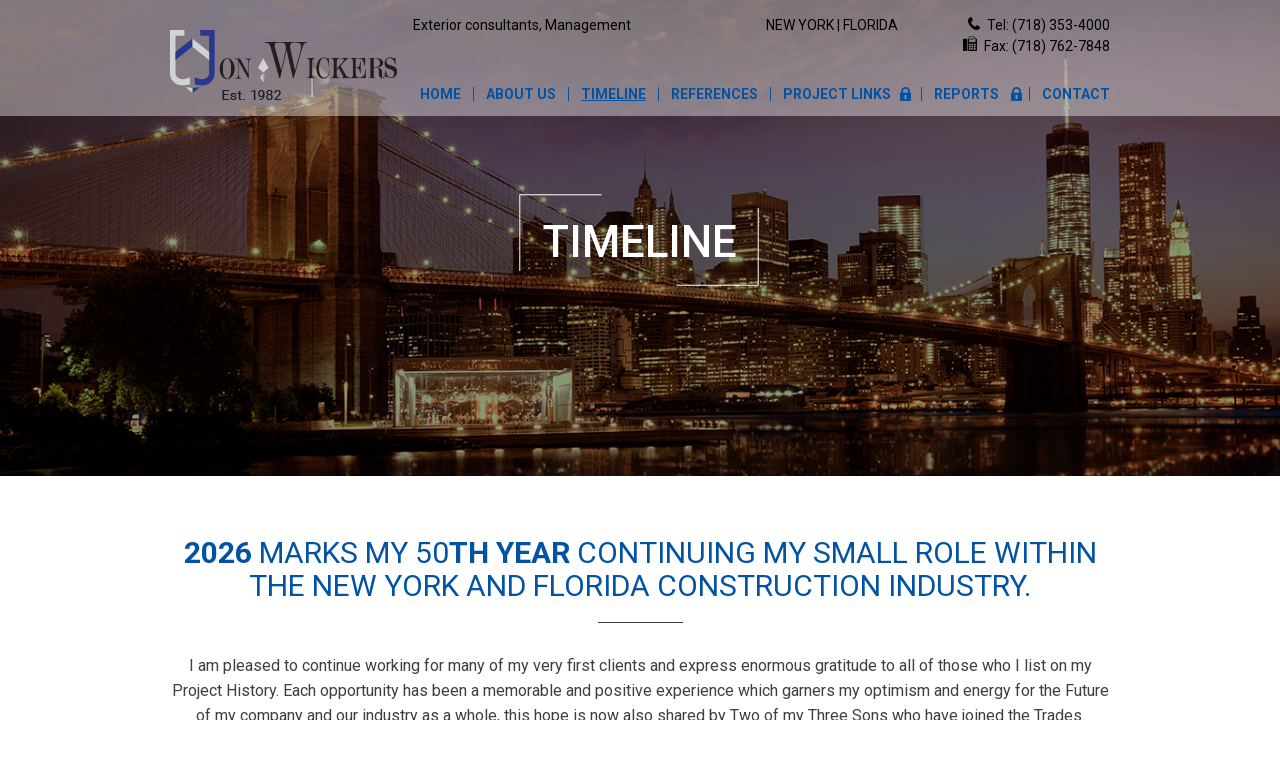

--- FILE ---
content_type: text/html; charset=UTF-8
request_url: https://jonwickers.com/timeline/
body_size: 5876
content:
<!DOCTYPE html> <!--[if lt IE 7 ]><html class="ie ie6" lang="en-GB" prefix="og: http://ogp.me/ns#"><![endif]--> <!--[if IE 7 ]><html class="ie ie7" lang="en-GB" prefix="og: http://ogp.me/ns#"><![endif]--> <!--[if IE 8 ]><html class="ie ie8" lang="en-GB" prefix="og: http://ogp.me/ns#"><![endif]--> <!--[if IE 9 ]><html class="ie ie9" lang="en-GB" prefix="og: http://ogp.me/ns#"><![endif]--> <!--[if (gt IE 9)|!(IE)]><!--><html lang="en-GB" prefix="og: http://ogp.me/ns#"><!--<![endif]--> <!--<![endif]--><head><meta charset="UTF-8" /><meta name="viewport" content="width=device-width, initial-scale=1.0, maximum-scale=1.0, user-scalable=0" /><meta name="format-detection" content="telephone=no" /><link media="all" href="https://jonwickers.com/wp-content/cache/autoptimize/css/autoptimize_0e93ab81d45b4b5d7c685d64a3c824d1.css" rel="stylesheet"><title>Timeline - Jon Wickers Construction Co. Inc.</title><link rel="icon" sizes="32x32" href="/favicon.ico"><link rel="shortcut icon" sizes="16x16 32x32" href="/favicon.ico"><link rel="apple-touch-icon-precomposed" href="/apple-touch-icon.png"><link rel="profile" href="https://gmpg.org/xfn/11" /><link rel="pingback" href="https://jonwickers.com/xmlrpc.php" /> <!--[if lt IE 9]> <script src="https://jonwickers.com/wp-content/themes/johnwickers/js/html5.js" type="text/javascript"></script> <![endif]--> <!--[if lte IE 8]> <script type="text/javascript" src="https://cdnjs.cloudflare.com/ajax/libs/html5shiv/3.7.2/html5shiv.min.js?ver=3.7.2"></script> <script type="text/javascript" src="https://cdnjs.cloudflare.com/ajax/libs/respond.js/1.4.2/respond.min.js?ver=1.4.2"></script> <![endif]--><meta name='robots' content='max-image-preview:large' /><link rel="canonical" href="https://jonwickers.com/timeline/" /><meta property="og:locale" content="en_GB" /><meta property="og:type" content="article" /><meta property="og:title" content="Timeline - Jon Wickers Construction Co. Inc." /><meta property="og:description" content="2026 Marks my 50th year continuing my small role within the New York and Florida Construction Industry. I am pleased to continue working for many of my very first clients and express enormous gratitude to all of those who I list on my Project History. Each opportunity has been a memorable and positive experience which &hellip;" /><meta property="og:url" content="https://jonwickers.com/timeline/" /><meta property="og:site_name" content="Jon Wickers Construction Co. Inc." /><meta property="og:image" content="https://jonwickers.com/wp-content/uploads/2016/04/time_line_img_1.jpg" /><meta property="og:image:secure_url" content="https://jonwickers.com/wp-content/uploads/2016/04/time_line_img_1.jpg" /><meta property="og:image:width" content="1366" /><meta property="og:image:height" content="775" /><meta name="twitter:card" content="summary_large_image" /><meta name="twitter:description" content="2026 Marks my 50th year continuing my small role within the New York and Florida Construction Industry. I am pleased to continue working for many of my very first clients and express enormous gratitude to all of those who I list on my Project History. Each opportunity has been a memorable and positive experience which [&hellip;]" /><meta name="twitter:title" content="Timeline - Jon Wickers Construction Co. Inc." /><meta name="twitter:image" content="https://jonwickers.com/wp-content/uploads/2016/04/time_line_img_1.jpg" /> <script type='application/ld+json'>{"@context":"https://schema.org","@type":"Organization","url":"https://jonwickers.com/","sameAs":["http://jonwickerscoinc"],"@id":"https://jonwickers.com/#organization","name":"Jon Wickers Co Inc","logo":"https://jonwickers.com/wp-content/uploads/2016/04/cp_logo_1.jpg"}</script> <link rel='dns-prefetch' href='//fonts.googleapis.com' /><link rel="alternate" type="application/rss+xml" title="Jon Wickers Construction Co. Inc. &raquo; Feed" href="https://jonwickers.com/feed/" /><link rel="alternate" type="application/rss+xml" title="Jon Wickers Construction Co. Inc. &raquo; Comments Feed" href="https://jonwickers.com/comments/feed/" /> <script type="text/javascript">window._wpemojiSettings = {"baseUrl":"https:\/\/s.w.org\/images\/core\/emoji\/16.0.1\/72x72\/","ext":".png","svgUrl":"https:\/\/s.w.org\/images\/core\/emoji\/16.0.1\/svg\/","svgExt":".svg","source":{"concatemoji":"https:\/\/jonwickers.com\/wp-includes\/js\/wp-emoji-release.min.js?ver=6.8.3"}};
/*! This file is auto-generated */
!function(s,n){var o,i,e;function c(e){try{var t={supportTests:e,timestamp:(new Date).valueOf()};sessionStorage.setItem(o,JSON.stringify(t))}catch(e){}}function p(e,t,n){e.clearRect(0,0,e.canvas.width,e.canvas.height),e.fillText(t,0,0);var t=new Uint32Array(e.getImageData(0,0,e.canvas.width,e.canvas.height).data),a=(e.clearRect(0,0,e.canvas.width,e.canvas.height),e.fillText(n,0,0),new Uint32Array(e.getImageData(0,0,e.canvas.width,e.canvas.height).data));return t.every(function(e,t){return e===a[t]})}function u(e,t){e.clearRect(0,0,e.canvas.width,e.canvas.height),e.fillText(t,0,0);for(var n=e.getImageData(16,16,1,1),a=0;a<n.data.length;a++)if(0!==n.data[a])return!1;return!0}function f(e,t,n,a){switch(t){case"flag":return n(e,"\ud83c\udff3\ufe0f\u200d\u26a7\ufe0f","\ud83c\udff3\ufe0f\u200b\u26a7\ufe0f")?!1:!n(e,"\ud83c\udde8\ud83c\uddf6","\ud83c\udde8\u200b\ud83c\uddf6")&&!n(e,"\ud83c\udff4\udb40\udc67\udb40\udc62\udb40\udc65\udb40\udc6e\udb40\udc67\udb40\udc7f","\ud83c\udff4\u200b\udb40\udc67\u200b\udb40\udc62\u200b\udb40\udc65\u200b\udb40\udc6e\u200b\udb40\udc67\u200b\udb40\udc7f");case"emoji":return!a(e,"\ud83e\udedf")}return!1}function g(e,t,n,a){var r="undefined"!=typeof WorkerGlobalScope&&self instanceof WorkerGlobalScope?new OffscreenCanvas(300,150):s.createElement("canvas"),o=r.getContext("2d",{willReadFrequently:!0}),i=(o.textBaseline="top",o.font="600 32px Arial",{});return e.forEach(function(e){i[e]=t(o,e,n,a)}),i}function t(e){var t=s.createElement("script");t.src=e,t.defer=!0,s.head.appendChild(t)}"undefined"!=typeof Promise&&(o="wpEmojiSettingsSupports",i=["flag","emoji"],n.supports={everything:!0,everythingExceptFlag:!0},e=new Promise(function(e){s.addEventListener("DOMContentLoaded",e,{once:!0})}),new Promise(function(t){var n=function(){try{var e=JSON.parse(sessionStorage.getItem(o));if("object"==typeof e&&"number"==typeof e.timestamp&&(new Date).valueOf()<e.timestamp+604800&&"object"==typeof e.supportTests)return e.supportTests}catch(e){}return null}();if(!n){if("undefined"!=typeof Worker&&"undefined"!=typeof OffscreenCanvas&&"undefined"!=typeof URL&&URL.createObjectURL&&"undefined"!=typeof Blob)try{var e="postMessage("+g.toString()+"("+[JSON.stringify(i),f.toString(),p.toString(),u.toString()].join(",")+"));",a=new Blob([e],{type:"text/javascript"}),r=new Worker(URL.createObjectURL(a),{name:"wpTestEmojiSupports"});return void(r.onmessage=function(e){c(n=e.data),r.terminate(),t(n)})}catch(e){}c(n=g(i,f,p,u))}t(n)}).then(function(e){for(var t in e)n.supports[t]=e[t],n.supports.everything=n.supports.everything&&n.supports[t],"flag"!==t&&(n.supports.everythingExceptFlag=n.supports.everythingExceptFlag&&n.supports[t]);n.supports.everythingExceptFlag=n.supports.everythingExceptFlag&&!n.supports.flag,n.DOMReady=!1,n.readyCallback=function(){n.DOMReady=!0}}).then(function(){return e}).then(function(){var e;n.supports.everything||(n.readyCallback(),(e=n.source||{}).concatemoji?t(e.concatemoji):e.wpemoji&&e.twemoji&&(t(e.twemoji),t(e.wpemoji)))}))}((window,document),window._wpemojiSettings);</script> <link rel='stylesheet' id='google-fonts-css' href='https://fonts.googleapis.com/css?family=Roboto%3A400%2C300%2C500%2C700&#038;ver=6.8.3' type='text/css' media='all' /> <script type="text/javascript" src="https://jonwickers.com/wp-includes/js/jquery/jquery.min.js?ver=3.7.1" id="jquery-core-js"></script> <link rel="https://api.w.org/" href="https://jonwickers.com/wp-json/" /><link rel="alternate" title="JSON" type="application/json" href="https://jonwickers.com/wp-json/wp/v2/pages/9" /><link rel='shortlink' href='https://jonwickers.com/?p=9' /><link rel="alternate" title="oEmbed (JSON)" type="application/json+oembed" href="https://jonwickers.com/wp-json/oembed/1.0/embed?url=https%3A%2F%2Fjonwickers.com%2Ftimeline%2F" /><link rel="alternate" title="oEmbed (XML)" type="text/xml+oembed" href="https://jonwickers.com/wp-json/oembed/1.0/embed?url=https%3A%2F%2Fjonwickers.com%2Ftimeline%2F&#038;format=xml" /><link rel="icon" href="https://jonwickers.com/wp-content/uploads/2021/03/cropped-John_Wickers_favicon-32x32.png" sizes="32x32" /><link rel="icon" href="https://jonwickers.com/wp-content/uploads/2021/03/cropped-John_Wickers_favicon-192x192.png" sizes="192x192" /><link rel="apple-touch-icon" href="https://jonwickers.com/wp-content/uploads/2021/03/cropped-John_Wickers_favicon-180x180.png" /><meta name="msapplication-TileImage" content="https://jonwickers.com/wp-content/uploads/2021/03/cropped-John_Wickers_favicon-270x270.png" /></head><body data-rsssl=1 class="wp-singular page-template page-template-page-templates page-template-page-time_line page-template-page-templatespage-time_line-php page page-id-9 wp-theme-johnwickers"><div id="page" class="hfeed site"><header id="masthead" class="site_header"><div class="container"><div class="row"><div class="col-xs-12 col-sm-12 col-md-3"><div class="logo wblink"><a href="https://jonwickers.com/" title="Jon Wickers Construction Co. Inc." rel="home"></a></div><div class="nav_trigger"></div></div><div class="col-xs-12 col-sm-12 col-md-9"><div class="sh_info_box_1">Exterior consultants, Management</div><div class="sh_info_box_3"><p class="phone"><i class="icons"></i>Tel: <a href="tel:7183534000">(718) 353-4000</a></p><p class="fax"><i class="icons"></i>Fax: (718) 762-7848</a></p></div><div class="sh_info_box_2">New York | Florida</div><div class="clear"></div><nav id="site-navigation" class="main_navigation"><div class="menu-main-container"><ul id="menu-main" class="nav_menu"><li id="menu-item-191" class="menu-item menu-item-type-post_type menu-item-object-page menu-item-home menu-item-191"><a href="https://jonwickers.com/">Home</a></li><li id="menu-item-20" class="menu-item menu-item-type-post_type menu-item-object-page menu-item-20"><a href="https://jonwickers.com/about-us/">About Us</a></li><li id="menu-item-26" class="menu-item menu-item-type-post_type menu-item-object-page current-menu-item page_item page-item-9 current_page_item menu-item-26"><a href="https://jonwickers.com/timeline/" aria-current="page">Timeline</a></li><li id="menu-item-25" class="menu-item menu-item-type-post_type menu-item-object-page menu-item-25"><a href="https://jonwickers.com/references/">References</a></li><li id="menu-item-24" class="lock menu-item menu-item-type-post_type menu-item-object-page menu-item-24"><a href="https://jonwickers.com/project-links/">Project Links</a></li><li id="menu-item-298" class="lock menu-item menu-item-type-post_type menu-item-object-page menu-item-298"><a href="https://jonwickers.com/reports-specifications/">Reports</a></li><li id="menu-item-22" class="menu-item menu-item-type-post_type menu-item-object-page menu-item-22"><a href="https://jonwickers.com/contact/">Contact</a></li></ul></div></nav></div></div></div></header><div id="main"><div class="banner"><div class="bb_image" style="background-image: url(https://jonwickers.com/wp-content/uploads/2016/04/time_line_img_1.jpg);"><img src="https://jonwickers.com/wp-content/uploads/2016/04/time_line_img_1.jpg" alt=""/></div><div class="bb_text sp"><div class="container"><div class="row"><div class="col-xs-12 col-sm-12 col-md-12 textAlignCenter"><h1>Timeline</h1></div></div></div></div></div><div class="clear"></div><div id="primary" class="site_content sp"><div id="content" role="main"><div class="sc_info padTB60"><div class="container"><div class="row"><div class="col-xs-12 col-sm-12 col-md-12 textAlignCenter"><h2><strong>2026</strong> Marks my 50<strong>th year</strong> continuing my small role within<br /> the New York and Florida Construction Industry.</h2><p>I am pleased to continue working for many of my very first clients and express enormous gratitude to all of those who I list on my Project History. Each opportunity has been a memorable and positive experience which garners my optimism and energy for the Future of my company and our industry as a whole, this hope is now also shared by Two of my Three Sons who have joined the Trades.</p></div></div></div></div><div class="sc_info"><div class="container container2"><div class="sci_timeline_element"><div class="scitle_image lside" style="background-image: url(https://jonwickers.com/wp-content/uploads/2016/04/time_line_img_2.jpg);"><div class="scitlei_info interval"> 1976 - 1982</div></div><div class="scitle_text rside"><div class="scitlet_body"><p>Samson Management – Structural Maintenance Crew</p><p>Horn Waterproofing</p><p>Local Union Bricklayers and Allied Craftsmen Apprenticeship Program</p><p>The Grenadier Corporation: Project Manager – Columbia University.</p><p><strong>Since 1981 to Present</strong></p><p>Journeyman Local #1 Bricklayers and Allied Craftsmen</p><p>N.Y.C. Department of Buildings – Licensed Rigger</p><p><strong>Since 1982 to Present</strong></p><p>Founder and President of Jon Wickers Co. Inc.</p></div></div></div><div class="clear"></div><div class="sci_timeline_element"><div class="scitle_image rside hidden-md hidden-lg" style="background-image: url(https://jonwickers.com/wp-content/uploads/2016/04/time_line_img_3.jpg);"><div class="scitlei_info "><p><span class="big">1980</span><span>'s</span></p><p></p></div></div><div class="scitle_text lside"><div class="scitlet_body"><ul><li>Chateau Cooperatives</li><li>Towers Cooperative</li><li>Muss Development</li><li>Queensboro Management</li><li>Russian Embassy in Glen Cove</li><li>HM Hughs Construction</li><li>Kraft General Foods</li><li>Flushing Hospital</li><li>New Rochelle Medical Center</li><li>Deepdale General Hospital</li><li>The Sons of the Revolution</li><li>Francis Tavern</li><li>The Lizmar</li></ul><ul><li>DiLorenzo Organization</li><li>Otterman Organization</li><li>Service Master</li><li>New York Paving</li><li>Munro Waterproofing</li><li>Barranello Organization</li><li>Joseph Tanenbaum Organization</li><li>King Wire &amp; Cable</li><li>Dezer Properties New York</li><li>Helmsley Spear</li><li>Brown Harris and Stevens</li><li>International Management Group</li></ul></div></div><div class="scitle_image rside hidden-xs hidden-sm" style="background-image: url(https://jonwickers.com/wp-content/uploads/2016/04/time_line_img_3.jpg);"><div class="scitlei_info "><p><span class="big">1980</span><span>'s</span></p><p></p></div></div></div><div class="clear"></div><div class="sci_timeline_element"><div class="scitle_image lside" style="background-image: url(https://jonwickers.com/wp-content/uploads/2016/04/time_line_img_4.jpg);"><div class="scitlei_info "><p><span class="big">1990</span><span>'s</span></p><p></p></div></div><div class="scitle_text rside"><div class="scitlet_body"><ul><li>Solow Building Company</li><li>H.L. Riso and Sons</li><li>SW Queens Mezzanine</li><li>Mandees</li><li>United Parcel Service</li><li>380 Madison Avenue</li><li>Dollar Dry Dock Savings Bank</li><li>Independence Savings Bank</li><li>General Service Administration-26 Federal Plaza</li><li>United States Mission to the United Nations</li><li>The United States Courthouse at 40 Foley Square</li><li>The Westbury Hotel</li><li>Tourneau Corner</li></ul><ul><li>Jacques Cousteau Foundation</li><li>Abbot Summer Roofing Company</li><li>H. Munder and Son’s Roofing Company</li><li>American Home Products</li><li>Hospital For Special Surgery</li><li>Hebrew National Foods</li><li>Frierich Foods</li><li>Windsor Park Apartments</li><li>Insignia</li><li>David Associates</li><li>American Telegraph and Telephone</li><li>N.Y.C. School Construction Authority</li></ul></div></div></div><div class="clear"></div><div class="sci_timeline_element"><div class="scitle_image rside hidden-md hidden-lg" style="background-image: url(https://jonwickers.com/wp-content/uploads/2016/04/time_line_img_5.jpg);"><div class="scitlei_info "><p><span class="big">2000</span><span>'s</span></p><p></p></div></div><div class="scitle_text lside"><div class="scitlet_body"><ul><li>Oceana Brighton Beach</li><li>Time Warner Cable</li><li>Marriott</li><li>Citigroup N.Y.</li><li>Charles Greenthal Management</li><li>Turner Construction</li><li>Haberman Organization</li><li>Brooklyn Renaissance Plaza</li><li>Key Food, Grenadier Corporation</li><li>Ridgewood Gardens</li><li>Jolly Madison Hotel</li><li>LeFrak Organization</li></ul><ul><li>9 West 57th</li><li>Cushman and Wakefield</li><li>Jones Lang LaSalle</li><li>501 E61st Street</li><li>265 E65th Street</li><li>501 E81st Street</li><li>S.Haskell Organization</li><li>Par Mechanical</li><li>B.P. Mechanical</li><li>Power Cooling</li><li>Duo Plumbing</li></ul></div></div><div class="scitle_image rside hidden-xs hidden-sm" style="background-image: url(https://jonwickers.com/wp-content/uploads/2016/04/time_line_img_5.jpg);"><div class="scitlei_info "><p><span class="big">2000</span><span>'s</span></p><p></p></div></div></div><div class="clear"></div><div class="sci_timeline_element"><div class="scitle_image lside" style="background-image: url(https://jonwickers.com/wp-content/uploads/2016/04/time_line_img_6.jpg);"><div class="scitlei_info "><p><span class="big">2010</span><span>'s</span></p><p></p></div></div><div class="scitle_text rside"><div class="scitlet_body"><ul><li>Peter Cooper Village Stuyvesant Town</li><li>Citigroup Tampa Florida</li><li>Payson Park Thoroughbred Training Center Fl</li><li>The Castro Building</li><li>Time Warner Cable Buffalo</li><li>Time Warner Cable Jamestown</li></ul><ul><li>Time Warner Cable NYC</li><li>Equinox New York</li><li>The NY Palace Hotel</li><li>The Inter Churc h Center</li><li>Tishman Construction</li><li>Steel Equities</li><li>Gold Coast Construction</li></ul></div></div></div><div class="clear"></div><div class="sci_timeline_element"><div class="scitle_image rside hidden-md hidden-lg" style="background-image: url(https://jonwickers.com/wp-content/uploads/2026/01/Photo-Jun-09-7-28-35-PM-scaled-e1769009527322.jpg);"><div class="scitlei_info "><p><span class="big">2020</span><span>'s</span></p><p></p></div></div><div class="scitle_text lside"><div class="scitlet_body"><ul><li>Bergdorf Goodman</li><li>Richemont</li><li>Van Cleef &#038; Arpels</li><li>Muss Development</li><li>Louis Vuitton</li><li>Saks 5th Avenue</li></ul><ul><li>Charter Communications/Spectrum</li><li>Soloviev Building Company</li><li>Netflix</li><li>Saks Global Miami Dade</li><li>Briarwood Properties</li><li>Historical Jackson Heights</li><li>Simon Properties</li></ul></div></div><div class="scitle_image rside hidden-xs hidden-sm" style="background-image: url(https://jonwickers.com/wp-content/uploads/2026/01/Photo-Jun-09-7-28-35-PM-scaled-e1769009527322.jpg);"><div class="scitlei_info "><p><span class="big">2020</span><span>'s</span></p><p></p></div></div></div><div class="clear"></div></div></div></div></div></div><footer class="site_footer"><div class="container"><div class="row"><div class="col-xs-12 col-sm-12 col-md-12"><div class="sf_logo wblink"><a href="https://jonwickers.com/" title="Jon Wickers Construction Co. Inc." rel="home"></a></div><div class="sf_info_block" id="sfib_1"><p>MAILING ADDRESS:</p><p>33-11 191st Street, Flushing, NY 11358</p></div><div class="sf_info_block" id="sfib_2"><p class="phone">TEL: <a href="tel:7183534000">(718) 353-4000</a></p><p class="fax">FAX: (718) 762-7848</a></p></div><div class="sf_info_block" id="sfib_3"><p>Jon Wickers Co. Inc.</p><p><a href="mailto:Jon@JonWickers.com">Jon@JonWickers.com</a></p> <br/><p>Jon Wickers Construction Co. Inc.</p><p><a href="mailto:Jonathan@JonWickers.com">Jonathan@JonWickers.com</a></p></div></div></div></div><div class="sf_bottom_bar"><div class="container"><div class="row"><div class="col-xs-12 col-sm-12 col-md-12"><div class="copyright">Copyright 2026. Jon Wickers</div><div class="aws"><a href="http://www.absolutewebservices.com/" target="_blank">Web Development</a> by <a href="http://www.absolutewebservices.com/" target="_blank">Absolute Web Services</a></div></div></div></div></div></footer></div> <script type="speculationrules">{"prefetch":[{"source":"document","where":{"and":[{"href_matches":"\/*"},{"not":{"href_matches":["\/wp-*.php","\/wp-admin\/*","\/wp-content\/uploads\/*","\/wp-content\/*","\/wp-content\/plugins\/*","\/wp-content\/themes\/johnwickers\/*","\/*\\?(.+)"]}},{"not":{"selector_matches":"a[rel~=\"nofollow\"]"}},{"not":{"selector_matches":".no-prefetch, .no-prefetch a"}}]},"eagerness":"conservative"}]}</script> <script type="text/javascript" src="https://jonwickers.com/wp-includes/js/dist/hooks.min.js?ver=4d63a3d491d11ffd8ac6" id="wp-hooks-js"></script> <script type="text/javascript" src="https://jonwickers.com/wp-includes/js/dist/i18n.min.js?ver=5e580eb46a90c2b997e6" id="wp-i18n-js"></script> <script type="text/javascript" id="wp-i18n-js-after">wp.i18n.setLocaleData( { 'text direction\u0004ltr': [ 'ltr' ] } );</script> <script type="text/javascript" id="contact-form-7-js-before">var wpcf7 = {
    "api": {
        "root": "https:\/\/jonwickers.com\/wp-json\/",
        "namespace": "contact-form-7\/v1"
    },
    "cached": 1
};</script> <script defer src="https://jonwickers.com/wp-content/cache/autoptimize/js/autoptimize_2b6b0074685ce8226149e45e168e7f0a.js"></script></body></html>